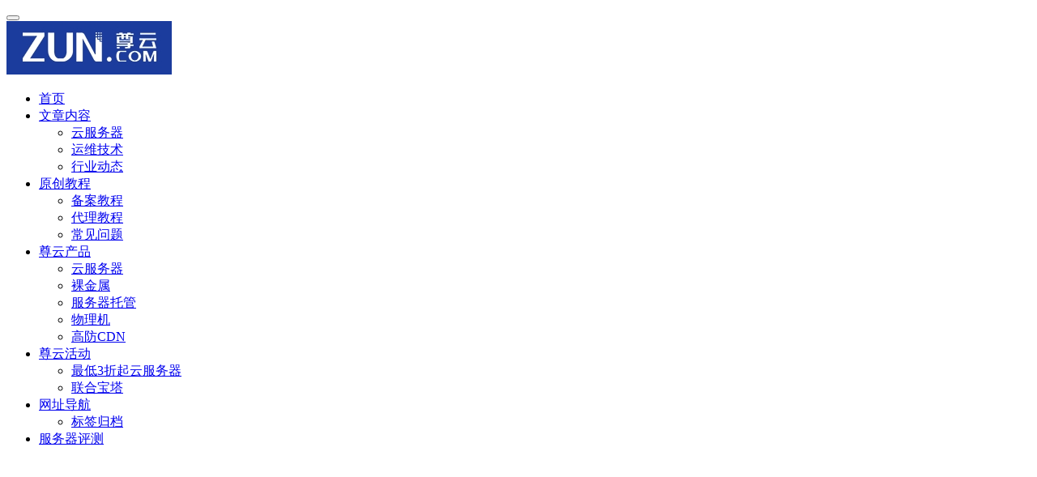

--- FILE ---
content_type: text/html; charset=UTF-8
request_url: https://www.zun.com/zx/dongtai/10468.html
body_size: 16724
content:
<!DOCTYPE html>
<html lang="zh-Hans">
<head>
    <meta charset="UTF-8">
    <meta http-equiv="X-UA-Compatible" content="IE=edge,chrome=1">
    <meta name="renderer" content="webkit">
    <meta name="viewport" content="width=device-width,initial-scale=1,maximum-scale=5">
    <title>「购买尊云服务器赠送宝塔专业版」领取流程！_尊云服务器</title>
    <meta name="keywords" content="云服务器">
<meta name="description" content="即日起，购买以下云服务器除了可以享受活动折扣优惠，另外还可以获得宝塔专业版。 获得宝塔专业版后，只要一直续费此服务器就一直免费赠送宝塔专业版。 活动地址：https://www.zun.com/bt.html 领取流程！联系尊云客服提供任务！ 1、在4414、贴吧、论坛、知乎、微博、微信朋友圈等位置，宣传尊云服务器。 …">
<meta property="og:type" content="article">
<meta property="og:url" content="https://www.zun.com/zx/dongtai/10468.html">
<meta property="og:site_name" content="尊云服务器">
<meta property="og:title" content="「购买尊云服务器赠送宝塔专业版」领取流程！">
<meta property="og:image" content="https://www.zun.com/zx/wp-content/uploads/2024/06/1.jpg">
<meta property="og:description" content="即日起，购买以下云服务器除了可以享受活动折扣优惠，另外还可以获得宝塔专业版。 获得宝塔专业版后，只要一直续费此服务器就一直免费赠送宝塔专业版。 活动地址：https://www.zun.com/bt.html 领取流程！联系尊云客服提供任务！ 1、在4414、贴吧、论坛、知乎、微博、微信朋友圈等位置，宣传尊云服务器。 …">
<link rel="canonical" href="https://www.zun.com/zx/dongtai/10468.html">
<meta name="applicable-device" content="pc,mobile">
<meta http-equiv="Cache-Control" content="no-transform">
<link rel="shortcut icon" href="https://www.zun.com/zx/wp-content/uploads/2024/04/favicon.ico">
<link rel='dns-prefetch' href='//www.zun.com' />
<style id='wp-img-auto-sizes-contain-inline-css' type='text/css'>
img:is([sizes=auto i],[sizes^="auto," i]){contain-intrinsic-size:3000px 1500px}
/*# sourceURL=wp-img-auto-sizes-contain-inline-css */
</style>
<link rel='stylesheet' id='stylesheet-css' href='//www.zun.com/zx/wp-content/uploads/wpcom/style.6.19.6.1751532792.css?ver=6.19.6' type='text/css' media='all' />
<link rel='stylesheet' id='remixicon-css' href='https://www.zun.com/zx/wp-content/themes/justnews/themer/assets/css/remixicon.css?ver=4.2.0' type='text/css' media='all' />
<link rel='stylesheet' id='font-awesome-css' href='https://www.zun.com/zx/wp-content/themes/justnews/themer/assets/css/font-awesome.css?ver=6.19.6' type='text/css' media='all' />
<style id='wp-block-library-inline-css' type='text/css'>
:root{--wp-block-synced-color:#7a00df;--wp-block-synced-color--rgb:122,0,223;--wp-bound-block-color:var(--wp-block-synced-color);--wp-editor-canvas-background:#ddd;--wp-admin-theme-color:#007cba;--wp-admin-theme-color--rgb:0,124,186;--wp-admin-theme-color-darker-10:#006ba1;--wp-admin-theme-color-darker-10--rgb:0,107,160.5;--wp-admin-theme-color-darker-20:#005a87;--wp-admin-theme-color-darker-20--rgb:0,90,135;--wp-admin-border-width-focus:2px}@media (min-resolution:192dpi){:root{--wp-admin-border-width-focus:1.5px}}.wp-element-button{cursor:pointer}:root .has-very-light-gray-background-color{background-color:#eee}:root .has-very-dark-gray-background-color{background-color:#313131}:root .has-very-light-gray-color{color:#eee}:root .has-very-dark-gray-color{color:#313131}:root .has-vivid-green-cyan-to-vivid-cyan-blue-gradient-background{background:linear-gradient(135deg,#00d084,#0693e3)}:root .has-purple-crush-gradient-background{background:linear-gradient(135deg,#34e2e4,#4721fb 50%,#ab1dfe)}:root .has-hazy-dawn-gradient-background{background:linear-gradient(135deg,#faaca8,#dad0ec)}:root .has-subdued-olive-gradient-background{background:linear-gradient(135deg,#fafae1,#67a671)}:root .has-atomic-cream-gradient-background{background:linear-gradient(135deg,#fdd79a,#004a59)}:root .has-nightshade-gradient-background{background:linear-gradient(135deg,#330968,#31cdcf)}:root .has-midnight-gradient-background{background:linear-gradient(135deg,#020381,#2874fc)}:root{--wp--preset--font-size--normal:16px;--wp--preset--font-size--huge:42px}.has-regular-font-size{font-size:1em}.has-larger-font-size{font-size:2.625em}.has-normal-font-size{font-size:var(--wp--preset--font-size--normal)}.has-huge-font-size{font-size:var(--wp--preset--font-size--huge)}.has-text-align-center{text-align:center}.has-text-align-left{text-align:left}.has-text-align-right{text-align:right}.has-fit-text{white-space:nowrap!important}#end-resizable-editor-section{display:none}.aligncenter{clear:both}.items-justified-left{justify-content:flex-start}.items-justified-center{justify-content:center}.items-justified-right{justify-content:flex-end}.items-justified-space-between{justify-content:space-between}.screen-reader-text{border:0;clip-path:inset(50%);height:1px;margin:-1px;overflow:hidden;padding:0;position:absolute;width:1px;word-wrap:normal!important}.screen-reader-text:focus{background-color:#ddd;clip-path:none;color:#444;display:block;font-size:1em;height:auto;left:5px;line-height:normal;padding:15px 23px 14px;text-decoration:none;top:5px;width:auto;z-index:100000}html :where(.has-border-color){border-style:solid}html :where([style*=border-top-color]){border-top-style:solid}html :where([style*=border-right-color]){border-right-style:solid}html :where([style*=border-bottom-color]){border-bottom-style:solid}html :where([style*=border-left-color]){border-left-style:solid}html :where([style*=border-width]){border-style:solid}html :where([style*=border-top-width]){border-top-style:solid}html :where([style*=border-right-width]){border-right-style:solid}html :where([style*=border-bottom-width]){border-bottom-style:solid}html :where([style*=border-left-width]){border-left-style:solid}html :where(img[class*=wp-image-]){height:auto;max-width:100%}:where(figure){margin:0 0 1em}html :where(.is-position-sticky){--wp-admin--admin-bar--position-offset:var(--wp-admin--admin-bar--height,0px)}@media screen and (max-width:600px){html :where(.is-position-sticky){--wp-admin--admin-bar--position-offset:0px}}

/*# sourceURL=wp-block-library-inline-css */
</style><style id='global-styles-inline-css' type='text/css'>
:root{--wp--preset--aspect-ratio--square: 1;--wp--preset--aspect-ratio--4-3: 4/3;--wp--preset--aspect-ratio--3-4: 3/4;--wp--preset--aspect-ratio--3-2: 3/2;--wp--preset--aspect-ratio--2-3: 2/3;--wp--preset--aspect-ratio--16-9: 16/9;--wp--preset--aspect-ratio--9-16: 9/16;--wp--preset--color--black: #000000;--wp--preset--color--cyan-bluish-gray: #abb8c3;--wp--preset--color--white: #ffffff;--wp--preset--color--pale-pink: #f78da7;--wp--preset--color--vivid-red: #cf2e2e;--wp--preset--color--luminous-vivid-orange: #ff6900;--wp--preset--color--luminous-vivid-amber: #fcb900;--wp--preset--color--light-green-cyan: #7bdcb5;--wp--preset--color--vivid-green-cyan: #00d084;--wp--preset--color--pale-cyan-blue: #8ed1fc;--wp--preset--color--vivid-cyan-blue: #0693e3;--wp--preset--color--vivid-purple: #9b51e0;--wp--preset--gradient--vivid-cyan-blue-to-vivid-purple: linear-gradient(135deg,rgb(6,147,227) 0%,rgb(155,81,224) 100%);--wp--preset--gradient--light-green-cyan-to-vivid-green-cyan: linear-gradient(135deg,rgb(122,220,180) 0%,rgb(0,208,130) 100%);--wp--preset--gradient--luminous-vivid-amber-to-luminous-vivid-orange: linear-gradient(135deg,rgb(252,185,0) 0%,rgb(255,105,0) 100%);--wp--preset--gradient--luminous-vivid-orange-to-vivid-red: linear-gradient(135deg,rgb(255,105,0) 0%,rgb(207,46,46) 100%);--wp--preset--gradient--very-light-gray-to-cyan-bluish-gray: linear-gradient(135deg,rgb(238,238,238) 0%,rgb(169,184,195) 100%);--wp--preset--gradient--cool-to-warm-spectrum: linear-gradient(135deg,rgb(74,234,220) 0%,rgb(151,120,209) 20%,rgb(207,42,186) 40%,rgb(238,44,130) 60%,rgb(251,105,98) 80%,rgb(254,248,76) 100%);--wp--preset--gradient--blush-light-purple: linear-gradient(135deg,rgb(255,206,236) 0%,rgb(152,150,240) 100%);--wp--preset--gradient--blush-bordeaux: linear-gradient(135deg,rgb(254,205,165) 0%,rgb(254,45,45) 50%,rgb(107,0,62) 100%);--wp--preset--gradient--luminous-dusk: linear-gradient(135deg,rgb(255,203,112) 0%,rgb(199,81,192) 50%,rgb(65,88,208) 100%);--wp--preset--gradient--pale-ocean: linear-gradient(135deg,rgb(255,245,203) 0%,rgb(182,227,212) 50%,rgb(51,167,181) 100%);--wp--preset--gradient--electric-grass: linear-gradient(135deg,rgb(202,248,128) 0%,rgb(113,206,126) 100%);--wp--preset--gradient--midnight: linear-gradient(135deg,rgb(2,3,129) 0%,rgb(40,116,252) 100%);--wp--preset--font-size--small: 13px;--wp--preset--font-size--medium: 20px;--wp--preset--font-size--large: 36px;--wp--preset--font-size--x-large: 42px;--wp--preset--spacing--20: 0.44rem;--wp--preset--spacing--30: 0.67rem;--wp--preset--spacing--40: 1rem;--wp--preset--spacing--50: 1.5rem;--wp--preset--spacing--60: 2.25rem;--wp--preset--spacing--70: 3.38rem;--wp--preset--spacing--80: 5.06rem;--wp--preset--shadow--natural: 6px 6px 9px rgba(0, 0, 0, 0.2);--wp--preset--shadow--deep: 12px 12px 50px rgba(0, 0, 0, 0.4);--wp--preset--shadow--sharp: 6px 6px 0px rgba(0, 0, 0, 0.2);--wp--preset--shadow--outlined: 6px 6px 0px -3px rgb(255, 255, 255), 6px 6px rgb(0, 0, 0);--wp--preset--shadow--crisp: 6px 6px 0px rgb(0, 0, 0);}:where(.is-layout-flex){gap: 0.5em;}:where(.is-layout-grid){gap: 0.5em;}body .is-layout-flex{display: flex;}.is-layout-flex{flex-wrap: wrap;align-items: center;}.is-layout-flex > :is(*, div){margin: 0;}body .is-layout-grid{display: grid;}.is-layout-grid > :is(*, div){margin: 0;}:where(.wp-block-columns.is-layout-flex){gap: 2em;}:where(.wp-block-columns.is-layout-grid){gap: 2em;}:where(.wp-block-post-template.is-layout-flex){gap: 1.25em;}:where(.wp-block-post-template.is-layout-grid){gap: 1.25em;}.has-black-color{color: var(--wp--preset--color--black) !important;}.has-cyan-bluish-gray-color{color: var(--wp--preset--color--cyan-bluish-gray) !important;}.has-white-color{color: var(--wp--preset--color--white) !important;}.has-pale-pink-color{color: var(--wp--preset--color--pale-pink) !important;}.has-vivid-red-color{color: var(--wp--preset--color--vivid-red) !important;}.has-luminous-vivid-orange-color{color: var(--wp--preset--color--luminous-vivid-orange) !important;}.has-luminous-vivid-amber-color{color: var(--wp--preset--color--luminous-vivid-amber) !important;}.has-light-green-cyan-color{color: var(--wp--preset--color--light-green-cyan) !important;}.has-vivid-green-cyan-color{color: var(--wp--preset--color--vivid-green-cyan) !important;}.has-pale-cyan-blue-color{color: var(--wp--preset--color--pale-cyan-blue) !important;}.has-vivid-cyan-blue-color{color: var(--wp--preset--color--vivid-cyan-blue) !important;}.has-vivid-purple-color{color: var(--wp--preset--color--vivid-purple) !important;}.has-black-background-color{background-color: var(--wp--preset--color--black) !important;}.has-cyan-bluish-gray-background-color{background-color: var(--wp--preset--color--cyan-bluish-gray) !important;}.has-white-background-color{background-color: var(--wp--preset--color--white) !important;}.has-pale-pink-background-color{background-color: var(--wp--preset--color--pale-pink) !important;}.has-vivid-red-background-color{background-color: var(--wp--preset--color--vivid-red) !important;}.has-luminous-vivid-orange-background-color{background-color: var(--wp--preset--color--luminous-vivid-orange) !important;}.has-luminous-vivid-amber-background-color{background-color: var(--wp--preset--color--luminous-vivid-amber) !important;}.has-light-green-cyan-background-color{background-color: var(--wp--preset--color--light-green-cyan) !important;}.has-vivid-green-cyan-background-color{background-color: var(--wp--preset--color--vivid-green-cyan) !important;}.has-pale-cyan-blue-background-color{background-color: var(--wp--preset--color--pale-cyan-blue) !important;}.has-vivid-cyan-blue-background-color{background-color: var(--wp--preset--color--vivid-cyan-blue) !important;}.has-vivid-purple-background-color{background-color: var(--wp--preset--color--vivid-purple) !important;}.has-black-border-color{border-color: var(--wp--preset--color--black) !important;}.has-cyan-bluish-gray-border-color{border-color: var(--wp--preset--color--cyan-bluish-gray) !important;}.has-white-border-color{border-color: var(--wp--preset--color--white) !important;}.has-pale-pink-border-color{border-color: var(--wp--preset--color--pale-pink) !important;}.has-vivid-red-border-color{border-color: var(--wp--preset--color--vivid-red) !important;}.has-luminous-vivid-orange-border-color{border-color: var(--wp--preset--color--luminous-vivid-orange) !important;}.has-luminous-vivid-amber-border-color{border-color: var(--wp--preset--color--luminous-vivid-amber) !important;}.has-light-green-cyan-border-color{border-color: var(--wp--preset--color--light-green-cyan) !important;}.has-vivid-green-cyan-border-color{border-color: var(--wp--preset--color--vivid-green-cyan) !important;}.has-pale-cyan-blue-border-color{border-color: var(--wp--preset--color--pale-cyan-blue) !important;}.has-vivid-cyan-blue-border-color{border-color: var(--wp--preset--color--vivid-cyan-blue) !important;}.has-vivid-purple-border-color{border-color: var(--wp--preset--color--vivid-purple) !important;}.has-vivid-cyan-blue-to-vivid-purple-gradient-background{background: var(--wp--preset--gradient--vivid-cyan-blue-to-vivid-purple) !important;}.has-light-green-cyan-to-vivid-green-cyan-gradient-background{background: var(--wp--preset--gradient--light-green-cyan-to-vivid-green-cyan) !important;}.has-luminous-vivid-amber-to-luminous-vivid-orange-gradient-background{background: var(--wp--preset--gradient--luminous-vivid-amber-to-luminous-vivid-orange) !important;}.has-luminous-vivid-orange-to-vivid-red-gradient-background{background: var(--wp--preset--gradient--luminous-vivid-orange-to-vivid-red) !important;}.has-very-light-gray-to-cyan-bluish-gray-gradient-background{background: var(--wp--preset--gradient--very-light-gray-to-cyan-bluish-gray) !important;}.has-cool-to-warm-spectrum-gradient-background{background: var(--wp--preset--gradient--cool-to-warm-spectrum) !important;}.has-blush-light-purple-gradient-background{background: var(--wp--preset--gradient--blush-light-purple) !important;}.has-blush-bordeaux-gradient-background{background: var(--wp--preset--gradient--blush-bordeaux) !important;}.has-luminous-dusk-gradient-background{background: var(--wp--preset--gradient--luminous-dusk) !important;}.has-pale-ocean-gradient-background{background: var(--wp--preset--gradient--pale-ocean) !important;}.has-electric-grass-gradient-background{background: var(--wp--preset--gradient--electric-grass) !important;}.has-midnight-gradient-background{background: var(--wp--preset--gradient--midnight) !important;}.has-small-font-size{font-size: var(--wp--preset--font-size--small) !important;}.has-medium-font-size{font-size: var(--wp--preset--font-size--medium) !important;}.has-large-font-size{font-size: var(--wp--preset--font-size--large) !important;}.has-x-large-font-size{font-size: var(--wp--preset--font-size--x-large) !important;}
/*# sourceURL=global-styles-inline-css */
</style>

<style id='classic-theme-styles-inline-css' type='text/css'>
/*! This file is auto-generated */
.wp-block-button__link{color:#fff;background-color:#32373c;border-radius:9999px;box-shadow:none;text-decoration:none;padding:calc(.667em + 2px) calc(1.333em + 2px);font-size:1.125em}.wp-block-file__button{background:#32373c;color:#fff;text-decoration:none}
/*# sourceURL=/wp-includes/css/classic-themes.min.css */
</style>
<link rel='stylesheet' id='ez-toc-css' href='https://www.zun.com/zx/wp-content/plugins/easy-table-of-contents/assets/css/screen.min.css?ver=2.0.77' type='text/css' media='all' />
<style id='ez-toc-inline-css' type='text/css'>
div#ez-toc-container .ez-toc-title {font-size: 120%;}div#ez-toc-container .ez-toc-title {font-weight: 500;}div#ez-toc-container ul li , div#ez-toc-container ul li a {font-size: 95%;}div#ez-toc-container ul li , div#ez-toc-container ul li a {font-weight: 500;}div#ez-toc-container nav ul ul li {font-size: 90%;}.ez-toc-box-title {font-weight: bold; margin-bottom: 10px; text-align: center; text-transform: uppercase; letter-spacing: 1px; color: #666; padding-bottom: 5px;position:absolute;top:-4%;left:5%;background-color: inherit;transition: top 0.3s ease;}.ez-toc-box-title.toc-closed {top:-25%;}
.ez-toc-container-direction {direction: ltr;}.ez-toc-counter ul{counter-reset: item ;}.ez-toc-counter nav ul li a::before {content: counters(item, '.', decimal) '. ';display: inline-block;counter-increment: item;flex-grow: 0;flex-shrink: 0;margin-right: .2em; float: left; }.ez-toc-widget-direction {direction: ltr;}.ez-toc-widget-container ul{counter-reset: item ;}.ez-toc-widget-container nav ul li a::before {content: counters(item, '.', decimal) '. ';display: inline-block;counter-increment: item;flex-grow: 0;flex-shrink: 0;margin-right: .2em; float: left; }
/*# sourceURL=ez-toc-inline-css */
</style>
<link rel='stylesheet' id='wpcom-member-css' href='https://www.zun.com/zx/wp-content/plugins/wpcom-member/css/style.css?ver=1.7.16' type='text/css' media='all' />
<script type="text/javascript" src="https://www.zun.com/zx/wp-includes/js/jquery/jquery.min.js?ver=3.7.1" id="jquery-core-js"></script>
<script type="text/javascript" src="https://www.zun.com/zx/wp-includes/js/jquery/jquery-migrate.min.js?ver=3.4.1" id="jquery-migrate-js"></script>
<link rel="EditURI" type="application/rsd+xml" title="RSD" href="https://www.zun.com/zx/xmlrpc.php?rsd" />
<link rel="icon" href="https://www.zun.com/zx/wp-content/uploads/2024/04/favicon.ico" sizes="32x32" />
<link rel="icon" href="https://www.zun.com/zx/wp-content/uploads/2024/04/favicon.ico" sizes="192x192" />
<link rel="apple-touch-icon" href="https://www.zun.com/zx/wp-content/uploads/2024/04/favicon.ico" />
<meta name="msapplication-TileImage" content="https://www.zun.com/zx/wp-content/uploads/2024/04/favicon.ico" />
    <!--[if lte IE 11]><script src="https://www.zun.com/zx/wp-content/themes/justnews/js/update.js"></script><![endif]-->
</head>
<body class="wp-singular post-template-default single single-post postid-10468 single-format-standard wp-theme-justnews lang-cn el-boxed header-fixed">
<header class="header header-fluid">
    <div class="container">
        <div class="navbar-header">
            <button type="button" class="navbar-toggle collapsed" data-toggle="collapse" data-target=".navbar-collapse" aria-label="menu">
                <span class="icon-bar icon-bar-1"></span>
                <span class="icon-bar icon-bar-2"></span>
                <span class="icon-bar icon-bar-3"></span>
            </button>
                        <div class="logo">
                <a href="https://www.zun.com/zx/" rel="home">
                    <img src="https://www.zun.com/zx/wp-content/uploads/2024/04/2024041806152725.jpg" alt="尊云服务器">
                </a>
            </div>
        </div>
        <div class="collapse navbar-collapse">
            <nav class="primary-menu"><ul id="menu-justnews-menu" class="nav navbar-nav wpcom-adv-menu"><li class="menu-item"><a target="_blank" href="https://www.zun.com/">首页</a></li>
<li class="menu-item dropdown"><a href="#" class="dropdown-toggle">文章内容</a>
<ul class="dropdown-menu menu-item-wrap menu-item-col-3">
	<li class="menu-item"><a target="_blank" href="https://www.zun.com/zx/server">云服务器</a></li>
	<li class="menu-item"><a target="_blank" href="https://www.zun.com/zx/yunwei">运维技术</a></li>
	<li class="menu-item current-post-ancestor current-post-parent active"><a target="_blank" href="https://www.zun.com/zx/dongtai">行业动态</a></li>
</ul>
</li>
<li class="menu-item dropdown"><a href="#" class="dropdown-toggle">原创教程</a>
<ul class="dropdown-menu menu-item-wrap menu-item-col-3">
	<li class="menu-item"><a target="_blank" href="https://www.zun.com/zx/beian">备案教程</a></li>
	<li class="menu-item"><a target="_blank" href="https://www.zun.com/zx/daili">代理教程</a></li>
	<li class="menu-item"><a target="_blank" href="https://www.zun.com/zx/wenti">常见问题</a></li>
</ul>
</li>
<li class="menu-item dropdown"><a href="#" class="dropdown-toggle">尊云产品</a>
<ul class="dropdown-menu menu-item-wrap menu-item-col-5">
	<li class="menu-item"><a target="_blank" href="https://www.zun.com/server/buy.html">云服务器</a></li>
	<li class="menu-item"><a target="_blank" href="https://www.zun.com/baremetal/buy.html">裸金属</a></li>
	<li class="menu-item"><a target="_blank" href="https://www.zun.com/idc/">服务器托管</a></li>
	<li class="menu-item"><a target="_blank" href="https://www.zun.com/zx/chanpin">物理机</a></li>
	<li class="menu-item"><a target="_blank" href="https://www.zun.com/cdn_server.html">高防CDN</a></li>
</ul>
</li>
<li class="menu-item dropdown"><a href="#" class="dropdown-toggle">尊云活动</a>
<ul class="dropdown-menu menu-item-wrap menu-item-col-2">
	<li class="menu-item"><a target="_blank" href="https://www.zun.com/act/featured.html">最低3折起云服务器</a></li>
	<li class="menu-item"><a target="_blank" href="https://www.zun.com/bt.html">联合宝塔</a></li>
</ul>
</li>
<li class="menu-item dropdown"><a target="_blank" href="https://www.zun.com/zx/sites" class="dropdown-toggle">网址导航</a>
<ul class="dropdown-menu menu-item-wrap">
	<li class="menu-item"><a target="_blank" href="https://www.zun.com/zx/tags">标签归档</a></li>
</ul>
</li>
<li class="menu-item"><a target="_blank" href="https://www.zun.com/zx/tuijian">服务器评测</a></li>
</ul></nav>            <div class="navbar-action">
                                <div class="navbar-search-icon j-navbar-search"><i class="wpcom-icon wi"><svg aria-hidden="true"><use xlink:href="#wi-search"></use></svg></i></div>
                                                    <div id="j-user-wrap">
                        <a class="login" href="https://www.zun.com/zx/login?modal-type=login">登录</a>
                        <a class="login register" href="https://www.zun.com/zx/register?modal-type=register">注册</a>
                    </div>
                    <a class="wpcom-btn btn-primary btn-xs publish" href="https://www.zun.com/zx/tougao">
                        投稿</a>
                                                </div>
            <form class="navbar-search" action="https://www.zun.com/zx" method="get" role="search">
                <div class="navbar-search-inner">
                    <i class="wpcom-icon wi navbar-search-close"><svg aria-hidden="true"><use xlink:href="#wi-close"></use></svg></i>                    <input type="text" name="s" class="navbar-search-input" autocomplete="off" maxlength="100" placeholder="输入关键词搜索..." value="">
                    <button class="navbar-search-btn" type="submit" aria-label="搜索"><i class="wpcom-icon wi"><svg aria-hidden="true"><use xlink:href="#wi-search"></use></svg></i></button>
                </div>
            </form>
        </div><!-- /.navbar-collapse -->
    </div><!-- /.container -->
</header>
<div id="wrap">    <div class="wrap container">
        <ol class="breadcrumb" vocab="https://schema.org/" typeof="BreadcrumbList"><li class="home" property="itemListElement" typeof="ListItem"><a href="https://www.zun.com/zx" property="item" typeof="WebPage"><span property="name" class="hide">尊云服务器</span>首页</a><meta property="position" content="1"></li><li property="itemListElement" typeof="ListItem"><i class="wpcom-icon wi"><svg aria-hidden="true"><use xlink:href="#wi-arrow-right-3"></use></svg></i><a href="https://www.zun.com/zx/dongtai" property="item" typeof="WebPage"><span property="name">行业动态</span></a><meta property="position" content="2"></li></ol>        <main class="main">
                            <article id="post-10468" class="post-10468 post type-post status-publish format-standard has-post-thumbnail hentry category-dongtai tag-yunfuwuqi entry">
                    <div class="entry-main">
                                                <div class="wpcom_myimg_wrap __single_0"><a href="https://www.zun.com/servicePlan.html" target="_blank"><img src="https://www.zun.com/zx/yunwei.png" alt="服务器运维"></a>
</div>                        <div class="entry-head">
                            <h1 class="entry-title">「购买尊云服务器赠送宝塔专业版」领取流程！</h1>
                            <div class="entry-info">
                                                                    <span class="vcard">
                                        <a class="nickname url fn j-user-card" data-user="1" href="https://www.zun.com/zx/user/1">尊云服务器</a>
                                    </span>
                                    <span class="dot">•</span>
                                                                <time class="entry-date published" datetime="2024-06-14T16:24:12+08:00" pubdate>
                                    2024 年 6 月 14 日 16:24                                </time>
                                <span class="dot">•</span>
                                <a href="https://www.zun.com/zx/dongtai" rel="category tag">行业动态</a>                                                                        <span class="dot">•</span>
                                        <span>阅读 63</span>
                                                                </div>
                        </div>
                        
                                                <div class="entry-content text-indent">
                            <p>即日起，购买以下<span class="wpcom_tag_link"><a href="https://www.zun.com/zx/tag/yunfuwuqi" title="云服务器" target="_blank">云服务器</a></span>除了可以享受活动折扣优惠，另外还可以获得宝塔专业版。</p>
<p>获得宝塔专业版后，只要一直续费此<span class="wpcom_keyword_link"><a href="https://www.zun.com/" target="_blank" title="服务器">服务器</a></span>就一直免费赠送宝塔专业版。</p>
<p>活动地址：<a href="https://www.zun.com/bt.html" target="_blank" rel="noopener">https://www.zun.com/bt.html</a></p>
<p><span style="font-size: 20px;"><strong>领取流程！联系<span class="wpcom_keyword_link"><a href="https://www.zun.com/" rel="nofollow" title="尊云">尊云</a></span>客服提供任务！</strong></span></p>
<p>1、在4414、贴吧、论坛、知乎、微博、微信朋友圈等位置，宣传尊<span class="wpcom_keyword_link"><a href="https://www.zun.com/" target="_blank" title="云服务器">云服务器</a></span>。</p>
<p>如何发帖、发文章宣传？看下面案例。</p>
<p><a href="https://tieba.baidu.com/p/9017270266?pid=150279398293&amp;cid=0#150279398293" target="_blank" rel="noopener">https://tieba.baidu.com/p/9017270266?pid=150279398293&amp;cid=0#150279398293</a></p>
<p><noscript><img fetchpriority="high" decoding="async" class="alignnone size-full wp-image-10469" src="https://www.zun.com/zx/wp-content/uploads/2024/06/1.jpg" alt="「购买尊云服务器赠送宝塔专业版」领取流程！" width="743" height="485" /></noscript><img fetchpriority="high" decoding="async" class="alignnone size-full wp-image-10469 j-lazy" src="https://www.zun.com/zx/wp-content/themes/justnews/themer/assets/images/lazy.png" data-original="https://www.zun.com/zx/wp-content/uploads/2024/06/1.jpg" alt="「购买尊云服务器赠送宝塔专业版」领取流程！" width="743" height="485" /></p>
<p>以上贴吧地址，可以作为参考，也可以直接复制粘贴使用。或者写一段简短尊云的描述。自己发挥。</p>
                                                        <div class="entry-copyright"><p>版权声明：本文内容由互联网用户自发贡献，该文观点仅代表作者本人。本站仅提供信息存储空间服务，不拥有所有权，不承担相关法律责任。如发现本站有涉嫌抄袭侵权/违法违规的内容， 请发送邮件至2705686032@qq.com 举报，一经查实，本站将立刻删除。文章链接：https://www.zun.com/zx/dongtai/10468.html</p></div>                        </div>

                        <div class="entry-tag"><a href="https://www.zun.com/zx/tag/yunfuwuqi" rel="tag">云服务器</a></div>
                        <div class="entry-action">
                            <div class="btn-zan" data-id="10468"><i class="wpcom-icon wi"><svg aria-hidden="true"><use xlink:href="#wi-thumb-up-fill"></use></svg></i> 赞 <span class="entry-action-num">(0)</span></div>
                                                    </div>

                        <div class="entry-bar">
                            <div class="entry-bar-inner">
                                                                    <div class="entry-bar-author">
                                                                                <a data-user="1" target="_blank" href="https://www.zun.com/zx/user/1" class="avatar j-user-card">
                                            <img alt='尊云服务器的头像' src='//www.zun.com/zx/wp-content/uploads/member/avatars/238a0b923820dcc5.1713425096.jpg' class='avatar avatar-60 photo' height='60' width='60' /><span class="author-name">尊云服务器</span>                                        </a>
                                    </div>
                                                                <div class="entry-bar-info">
                                    <div class="info-item meta">
                                                                                    <a class="meta-item j-heart" href="javascript:;" data-id="10468"><i class="wpcom-icon wi"><svg aria-hidden="true"><use xlink:href="#wi-star"></use></svg></i> <span class="data">0</span></a>                                        <a class="meta-item" href="#comments"><i class="wpcom-icon wi"><svg aria-hidden="true"><use xlink:href="#wi-comment"></use></svg></i> <span class="data">0</span></a>                                                                            </div>
                                    <div class="info-item share">
                                        <a class="meta-item mobile j-mobile-share" href="javascript:;" data-id="10468" data-qrcode="https://www.zun.com/zx/dongtai/10468.html"><i class="wpcom-icon wi"><svg aria-hidden="true"><use xlink:href="#wi-share"></use></svg></i> 生成海报</a>
                                                                                    <a class="meta-item wechat" data-share="wechat" target="_blank" rel="nofollow" href="#">
                                                <i class="wpcom-icon wi"><svg aria-hidden="true"><use xlink:href="#wi-wechat"></use></svg></i>                                            </a>
                                                                                    <a class="meta-item weibo" data-share="weibo" target="_blank" rel="nofollow" href="#">
                                                <i class="wpcom-icon wi"><svg aria-hidden="true"><use xlink:href="#wi-weibo"></use></svg></i>                                            </a>
                                                                                    <a class="meta-item qq" data-share="qq" target="_blank" rel="nofollow" href="#">
                                                <i class="wpcom-icon wi"><svg aria-hidden="true"><use xlink:href="#wi-qq"></use></svg></i>                                            </a>
                                                                                    <a class="meta-item qzone" data-share="qzone" target="_blank" rel="nofollow" href="#">
                                                <i class="wpcom-icon wi"><svg aria-hidden="true"><use xlink:href="#wi-qzone"></use></svg></i>                                            </a>
                                                                            </div>
                                    <div class="info-item act">
                                        <a href="javascript:;" id="j-reading"><i class="wpcom-icon wi"><svg aria-hidden="true"><use xlink:href="#wi-article"></use></svg></i></a>
                                    </div>
                                </div>
                            </div>
                        </div>
                    </div>
                                            <div class="entry-page">
                    <div class="entry-page-prev j-lazy" style="background-image: url('https://www.zun.com/zx/wp-content/themes/justnews/themer/assets/images/lazy.png');" data-original="https://www.zun.com/zx/wp-content/uploads/2024/06/37b15b42cc4a38dd948a8e6413928304-480x300.image">
                <a href="https://www.zun.com/zx/dongtai/10295.html" title="解决win10玩英雄联盟卡顿的问题" rel="prev">
                    <span>解决win10玩英雄联盟卡顿的问题</span>
                </a>
                <div class="entry-page-info">
                    <span class="pull-left"><i class="wpcom-icon wi"><svg aria-hidden="true"><use xlink:href="#wi-arrow-left-double"></use></svg></i> 上一篇</span>
                    <span class="pull-right">2024 年 6 月 14 日 09:21</span>
                </div>
            </div>
                            <div class="entry-page-next j-lazy" style="background-image: url('https://www.zun.com/zx/wp-content/themes/justnews/themer/assets/images/lazy.png');" data-original="https://www.zun.com/zx/wp-content/uploads/2024/06/2aaacb667312772077099d7ef3dbdd42-480x300.image">
                <a href="https://www.zun.com/zx/dongtai/10320.html" title="aconvert转换器文件在哪里（万能格式转换器的应用场景）" rel="next">
                    <span>aconvert转换器文件在哪里（万能格式转换器的应用场景）</span>
                </a>
                <div class="entry-page-info">
                    <span class="pull-right">下一篇 <i class="wpcom-icon wi"><svg aria-hidden="true"><use xlink:href="#wi-arrow-right-double"></use></svg></i></span>
                    <span class="pull-left">2024 年 6 月 15 日 09:00</span>
                </div>
            </div>
            </div>
                    <div class="wpcom_myimg_wrap __single_2"><a href="https://www.zun.com/act/20241111.html" target="_blank"><img src="https://www.zun.com/zx/youju.jpg" alt="邮局服务器"></a></div>                                            <div class="entry-related-posts">
                            <h3 class="entry-related-title">相关推荐</h3><ul class="entry-related cols-3 post-loop post-loop-image"><li class="item">
    <div class="item-inner">
        <div class="item-img">
            <a class="item-thumb" href="https://www.zun.com/zx/dongtai/19359.html" title="连接到任意官方服务器失败" target="_blank" rel="bookmark">
                <img class="j-lazy" src="https://www.zun.com/zx/wp-content/themes/justnews/themer/assets/images/lazy.png" data-original="https://www.zun.com/zx/wp-content/uploads/2024/05/2024052000365532.jpg" width="480" height="300" alt="连接到任意官方服务器失败">            </a>
                            <a class="item-category" href="https://www.zun.com/zx/dongtai" target="_blank">行业动态</a>        </div>
        <h3 class="item-title">
            <a href="https://www.zun.com/zx/dongtai/19359.html" target="_blank" rel="bookmark">
                 连接到任意官方服务器失败            </a>
        </h3>

                        <div class="item-meta-items">
                    <span class="item-meta-li views" title="阅读数"><i class="wpcom-icon wi"><svg aria-hidden="true"><use xlink:href="#wi-eye"></use></svg></i>10</span><a class="item-meta-li comments" href="https://www.zun.com/zx/dongtai/19359.html#comments" target="_blank" title="评论数"><i class="wpcom-icon wi"><svg aria-hidden="true"><use xlink:href="#wi-comment"></use></svg></i>0</a><span class="item-meta-li stars" title="收藏数"><i class="wpcom-icon wi"><svg aria-hidden="true"><use xlink:href="#wi-star"></use></svg></i>0</span><span class="item-meta-li likes" title="点赞数"><i class="wpcom-icon wi"><svg aria-hidden="true"><use xlink:href="#wi-thumb-up"></use></svg></i>0</span>                </div>
                        <div class="item-meta-author">
                                <a data-user="7" target="_blank" href="https://www.zun.com/zx/user/7" class="avatar j-user-card">
                    <img alt='云计算的头像' src='//www.zun.com/zx/wp-content/uploads/2024/05/87e4b5ce2fe28308.1713838514.jpg' class='avatar avatar-60 photo' height='60' width='60' />                    <span>云计算</span>
                </a>
                <div class="item-meta-right">2025 年 10 月 18 日</div>
            </div>
            </div>
</li><li class="item">
    <div class="item-inner">
        <div class="item-img">
            <a class="item-thumb" href="https://www.zun.com/zx/dongtai/19415.html" title="查看显卡命令怎么输入？有什么方法？" target="_blank" rel="bookmark">
                <img class="j-lazy" src="https://www.zun.com/zx/wp-content/themes/justnews/themer/assets/images/lazy.png" data-original="https://www.zun.com/zx/wp-content/uploads/2024/05/2024052000365532.jpg" width="480" height="300" alt="查看显卡命令怎么输入？有什么方法？">            </a>
                            <a class="item-category" href="https://www.zun.com/zx/dongtai" target="_blank">行业动态</a>        </div>
        <h3 class="item-title">
            <a href="https://www.zun.com/zx/dongtai/19415.html" target="_blank" rel="bookmark">
                 查看显卡命令怎么输入？有什么方法？            </a>
        </h3>

                        <div class="item-meta-items">
                    <span class="item-meta-li views" title="阅读数"><i class="wpcom-icon wi"><svg aria-hidden="true"><use xlink:href="#wi-eye"></use></svg></i>144</span><a class="item-meta-li comments" href="https://www.zun.com/zx/dongtai/19415.html#comments" target="_blank" title="评论数"><i class="wpcom-icon wi"><svg aria-hidden="true"><use xlink:href="#wi-comment"></use></svg></i>0</a><span class="item-meta-li stars" title="收藏数"><i class="wpcom-icon wi"><svg aria-hidden="true"><use xlink:href="#wi-star"></use></svg></i>0</span><span class="item-meta-li likes" title="点赞数"><i class="wpcom-icon wi"><svg aria-hidden="true"><use xlink:href="#wi-thumb-up"></use></svg></i>0</span>                </div>
                        <div class="item-meta-author">
                                <a data-user="7" target="_blank" href="https://www.zun.com/zx/user/7" class="avatar j-user-card">
                    <img alt='云计算的头像' src='//www.zun.com/zx/wp-content/uploads/2024/05/87e4b5ce2fe28308.1713838514.jpg' class='avatar avatar-60 photo' height='60' width='60' />                    <span>云计算</span>
                </a>
                <div class="item-meta-right">2025 年 10 月 23 日</div>
            </div>
            </div>
</li><li class="item">
    <div class="item-inner">
        <div class="item-img">
            <a class="item-thumb" href="https://www.zun.com/zx/dongtai/11713.html" title="数据库中哪些字符可以作为合法常量？有什么需要注意的？" target="_blank" rel="bookmark">
                <img class="j-lazy" src="https://www.zun.com/zx/wp-content/themes/justnews/themer/assets/images/lazy.png" data-original="https://www.zun.com/zx/wp-content/uploads/2024/08/9aaf3bb5185b259ec010271be0f980a9-480x300.image" width="480" height="300" alt="数据库中哪些字符可以作为合法常量？有什么需要注意的？">            </a>
                            <a class="item-category" href="https://www.zun.com/zx/dongtai" target="_blank">行业动态</a>        </div>
        <h3 class="item-title">
            <a href="https://www.zun.com/zx/dongtai/11713.html" target="_blank" rel="bookmark">
                 数据库中哪些字符可以作为合法常量？有什么需要注意的？            </a>
        </h3>

                        <div class="item-meta-items">
                    <span class="item-meta-li views" title="阅读数"><i class="wpcom-icon wi"><svg aria-hidden="true"><use xlink:href="#wi-eye"></use></svg></i>67</span><a class="item-meta-li comments" href="https://www.zun.com/zx/dongtai/11713.html#comments" target="_blank" title="评论数"><i class="wpcom-icon wi"><svg aria-hidden="true"><use xlink:href="#wi-comment"></use></svg></i>0</a><span class="item-meta-li stars" title="收藏数"><i class="wpcom-icon wi"><svg aria-hidden="true"><use xlink:href="#wi-star"></use></svg></i>0</span><span class="item-meta-li likes" title="点赞数"><i class="wpcom-icon wi"><svg aria-hidden="true"><use xlink:href="#wi-thumb-up"></use></svg></i>0</span>                </div>
                        <div class="item-meta-author">
                                <a data-user="7" target="_blank" href="https://www.zun.com/zx/user/7" class="avatar j-user-card">
                    <img alt='云计算的头像' src='//www.zun.com/zx/wp-content/uploads/2024/05/87e4b5ce2fe28308.1713838514.jpg' class='avatar avatar-60 photo' height='60' width='60' />                    <span>云计算</span>
                </a>
                <div class="item-meta-right">2024 年 8 月 31 日</div>
            </div>
            </div>
</li><li class="item">
    <div class="item-inner">
        <div class="item-img">
            <a class="item-thumb" href="https://www.zun.com/zx/dongtai/13592.html" title="Python代码无误但运行不出结果，可能是什么原因？" target="_blank" rel="bookmark">
                <img class="j-lazy" src="https://www.zun.com/zx/wp-content/themes/justnews/themer/assets/images/lazy.png" data-original="https://www.zun.com/zx/wp-content/uploads/2024/09/c0d22cdb26b1661c65772abe27d815ff-480x300.image" width="480" height="300" alt="Python代码无误但运行不出结果，可能是什么原因？">            </a>
                            <a class="item-category" href="https://www.zun.com/zx/dongtai" target="_blank">行业动态</a>        </div>
        <h3 class="item-title">
            <a href="https://www.zun.com/zx/dongtai/13592.html" target="_blank" rel="bookmark">
                 Python代码无误但运行不出结果，可能是什么原因？            </a>
        </h3>

                        <div class="item-meta-items">
                    <span class="item-meta-li views" title="阅读数"><i class="wpcom-icon wi"><svg aria-hidden="true"><use xlink:href="#wi-eye"></use></svg></i>373</span><a class="item-meta-li comments" href="https://www.zun.com/zx/dongtai/13592.html#comments" target="_blank" title="评论数"><i class="wpcom-icon wi"><svg aria-hidden="true"><use xlink:href="#wi-comment"></use></svg></i>0</a><span class="item-meta-li stars" title="收藏数"><i class="wpcom-icon wi"><svg aria-hidden="true"><use xlink:href="#wi-star"></use></svg></i>0</span><span class="item-meta-li likes" title="点赞数"><i class="wpcom-icon wi"><svg aria-hidden="true"><use xlink:href="#wi-thumb-up"></use></svg></i>0</span>                </div>
                        <div class="item-meta-author">
                                <a data-user="7" target="_blank" href="https://www.zun.com/zx/user/7" class="avatar j-user-card">
                    <img alt='云计算的头像' src='//www.zun.com/zx/wp-content/uploads/2024/05/87e4b5ce2fe28308.1713838514.jpg' class='avatar avatar-60 photo' height='60' width='60' />                    <span>云计算</span>
                </a>
                <div class="item-meta-right">2024 年 9 月 30 日</div>
            </div>
            </div>
</li><li class="item">
    <div class="item-inner">
        <div class="item-img">
            <a class="item-thumb" href="https://www.zun.com/zx/dongtai/19345.html" title="rp文件怎么打开？有没有专用软件推荐？" target="_blank" rel="bookmark">
                <img class="j-lazy" src="https://www.zun.com/zx/wp-content/themes/justnews/themer/assets/images/lazy.png" data-original="https://www.zun.com/zx/wp-content/uploads/2024/05/2024052000365532.jpg" width="480" height="300" alt="rp文件怎么打开？有没有专用软件推荐？">            </a>
                            <a class="item-category" href="https://www.zun.com/zx/dongtai" target="_blank">行业动态</a>        </div>
        <h3 class="item-title">
            <a href="https://www.zun.com/zx/dongtai/19345.html" target="_blank" rel="bookmark">
                 rp文件怎么打开？有没有专用软件推荐？            </a>
        </h3>

                        <div class="item-meta-items">
                    <span class="item-meta-li views" title="阅读数"><i class="wpcom-icon wi"><svg aria-hidden="true"><use xlink:href="#wi-eye"></use></svg></i>261</span><a class="item-meta-li comments" href="https://www.zun.com/zx/dongtai/19345.html#comments" target="_blank" title="评论数"><i class="wpcom-icon wi"><svg aria-hidden="true"><use xlink:href="#wi-comment"></use></svg></i>0</a><span class="item-meta-li stars" title="收藏数"><i class="wpcom-icon wi"><svg aria-hidden="true"><use xlink:href="#wi-star"></use></svg></i>0</span><span class="item-meta-li likes" title="点赞数"><i class="wpcom-icon wi"><svg aria-hidden="true"><use xlink:href="#wi-thumb-up"></use></svg></i>0</span>                </div>
                        <div class="item-meta-author">
                                <a data-user="7" target="_blank" href="https://www.zun.com/zx/user/7" class="avatar j-user-card">
                    <img alt='云计算的头像' src='//www.zun.com/zx/wp-content/uploads/2024/05/87e4b5ce2fe28308.1713838514.jpg' class='avatar avatar-60 photo' height='60' width='60' />                    <span>云计算</span>
                </a>
                <div class="item-meta-right">2025 年 10 月 17 日</div>
            </div>
            </div>
</li><li class="item">
    <div class="item-inner">
        <div class="item-img">
            <a class="item-thumb" href="https://www.zun.com/zx/dongtai/11735.html" title="安装Vim编辑器有哪些方法？哪一种最为简便高效？" target="_blank" rel="bookmark">
                <img width="480" height="300" src="https://www.zun.com/zx/wp-content/themes/justnews/themer/assets/images/lazy.png" class="attachment-post-thumbnail size-post-thumbnail wp-post-image j-lazy" alt="安装Vim编辑器有哪些方法？哪一种最为简便高效？" decoding="async" data-original="https://www.zun.com/zx/wp-content/uploads/2024/08/c093e1b9f6cbf485603c48602a2c7ed4-480x300.image" />            </a>
                            <a class="item-category" href="https://www.zun.com/zx/dongtai" target="_blank">行业动态</a>        </div>
        <h3 class="item-title">
            <a href="https://www.zun.com/zx/dongtai/11735.html" target="_blank" rel="bookmark">
                 安装Vim编辑器有哪些方法？哪一种最为简便高效？            </a>
        </h3>

                        <div class="item-meta-items">
                    <span class="item-meta-li views" title="阅读数"><i class="wpcom-icon wi"><svg aria-hidden="true"><use xlink:href="#wi-eye"></use></svg></i>77</span><a class="item-meta-li comments" href="https://www.zun.com/zx/dongtai/11735.html#comments" target="_blank" title="评论数"><i class="wpcom-icon wi"><svg aria-hidden="true"><use xlink:href="#wi-comment"></use></svg></i>0</a><span class="item-meta-li stars" title="收藏数"><i class="wpcom-icon wi"><svg aria-hidden="true"><use xlink:href="#wi-star"></use></svg></i>0</span><span class="item-meta-li likes" title="点赞数"><i class="wpcom-icon wi"><svg aria-hidden="true"><use xlink:href="#wi-thumb-up"></use></svg></i>0</span>                </div>
                        <div class="item-meta-author">
                                <a data-user="7" target="_blank" href="https://www.zun.com/zx/user/7" class="avatar j-user-card">
                    <img alt='云计算的头像' src='//www.zun.com/zx/wp-content/uploads/2024/05/87e4b5ce2fe28308.1713838514.jpg' class='avatar avatar-60 photo' height='60' width='60' />                    <span>云计算</span>
                </a>
                <div class="item-meta-right">2024 年 8 月 31 日</div>
            </div>
            </div>
</li><li class="item">
    <div class="item-inner">
        <div class="item-img">
            <a class="item-thumb" href="https://www.zun.com/zx/dongtai/19421.html" title="重启桌面快捷键是哪个？如何快速操作？" target="_blank" rel="bookmark">
                <img class="j-lazy" src="https://www.zun.com/zx/wp-content/themes/justnews/themer/assets/images/lazy.png" data-original="https://www.zun.com/zx/wp-content/uploads/2024/05/2024052000365532.jpg" width="480" height="300" alt="重启桌面快捷键是哪个？如何快速操作？">            </a>
                            <a class="item-category" href="https://www.zun.com/zx/dongtai" target="_blank">行业动态</a>        </div>
        <h3 class="item-title">
            <a href="https://www.zun.com/zx/dongtai/19421.html" target="_blank" rel="bookmark">
                 重启桌面快捷键是哪个？如何快速操作？            </a>
        </h3>

                        <div class="item-meta-items">
                    <span class="item-meta-li views" title="阅读数"><i class="wpcom-icon wi"><svg aria-hidden="true"><use xlink:href="#wi-eye"></use></svg></i>31</span><a class="item-meta-li comments" href="https://www.zun.com/zx/dongtai/19421.html#comments" target="_blank" title="评论数"><i class="wpcom-icon wi"><svg aria-hidden="true"><use xlink:href="#wi-comment"></use></svg></i>0</a><span class="item-meta-li stars" title="收藏数"><i class="wpcom-icon wi"><svg aria-hidden="true"><use xlink:href="#wi-star"></use></svg></i>0</span><span class="item-meta-li likes" title="点赞数"><i class="wpcom-icon wi"><svg aria-hidden="true"><use xlink:href="#wi-thumb-up"></use></svg></i>0</span>                </div>
                        <div class="item-meta-author">
                                <a data-user="7" target="_blank" href="https://www.zun.com/zx/user/7" class="avatar j-user-card">
                    <img alt='云计算的头像' src='//www.zun.com/zx/wp-content/uploads/2024/05/87e4b5ce2fe28308.1713838514.jpg' class='avatar avatar-60 photo' height='60' width='60' />                    <span>云计算</span>
                </a>
                <div class="item-meta-right">2025 年 10 月 23 日</div>
            </div>
            </div>
</li><li class="item">
    <div class="item-inner">
        <div class="item-img">
            <a class="item-thumb" href="https://www.zun.com/zx/dongtai/13786.html" title="磁盘有MBR分区安装不了系统怎么办？如何正确操作？" target="_blank" rel="bookmark">
                <img class="j-lazy" src="https://www.zun.com/zx/wp-content/themes/justnews/themer/assets/images/lazy.png" data-original="https://www.zun.com/zx/wp-content/uploads/2024/09/aac403e48acd41e561de3c5c73df09b7-480x300.image" width="480" height="300" alt="磁盘有MBR分区安装不了系统怎么办？如何正确操作？">            </a>
                            <a class="item-category" href="https://www.zun.com/zx/dongtai" target="_blank">行业动态</a>        </div>
        <h3 class="item-title">
            <a href="https://www.zun.com/zx/dongtai/13786.html" target="_blank" rel="bookmark">
                 磁盘有MBR分区安装不了系统怎么办？如何正确操作？            </a>
        </h3>

                        <div class="item-meta-items">
                    <span class="item-meta-li views" title="阅读数"><i class="wpcom-icon wi"><svg aria-hidden="true"><use xlink:href="#wi-eye"></use></svg></i>601</span><a class="item-meta-li comments" href="https://www.zun.com/zx/dongtai/13786.html#comments" target="_blank" title="评论数"><i class="wpcom-icon wi"><svg aria-hidden="true"><use xlink:href="#wi-comment"></use></svg></i>0</a><span class="item-meta-li stars" title="收藏数"><i class="wpcom-icon wi"><svg aria-hidden="true"><use xlink:href="#wi-star"></use></svg></i>0</span><span class="item-meta-li likes" title="点赞数"><i class="wpcom-icon wi"><svg aria-hidden="true"><use xlink:href="#wi-thumb-up"></use></svg></i>0</span>                </div>
                        <div class="item-meta-author">
                                <a data-user="3" target="_blank" href="https://www.zun.com/zx/user/3" class="avatar j-user-card">
                    <img alt='尊云-小张的头像' src='//www.zun.com/zx/wp-content/uploads/member/avatars/87e4b5ce2fe28308.1713838514.jpg' class='avatar avatar-60 photo' height='60' width='60' />                    <span>尊云-小张</span>
                </a>
                <div class="item-meta-right">2024 年 10 月 3 日</div>
            </div>
            </div>
</li><li class="item">
    <div class="item-inner">
        <div class="item-img">
            <a class="item-thumb" href="https://www.zun.com/zx/dongtai/19339.html" title="rpm卸载命令是什么？如何彻底卸载软件？" target="_blank" rel="bookmark">
                <img class="j-lazy" src="https://www.zun.com/zx/wp-content/themes/justnews/themer/assets/images/lazy.png" data-original="https://www.zun.com/zx/wp-content/uploads/2024/05/2024052000365532.jpg" width="480" height="300" alt="rpm卸载命令是什么？如何彻底卸载软件？">            </a>
                            <a class="item-category" href="https://www.zun.com/zx/dongtai" target="_blank">行业动态</a>        </div>
        <h3 class="item-title">
            <a href="https://www.zun.com/zx/dongtai/19339.html" target="_blank" rel="bookmark">
                 rpm卸载命令是什么？如何彻底卸载软件？            </a>
        </h3>

                        <div class="item-meta-items">
                    <span class="item-meta-li views" title="阅读数"><i class="wpcom-icon wi"><svg aria-hidden="true"><use xlink:href="#wi-eye"></use></svg></i>46</span><a class="item-meta-li comments" href="https://www.zun.com/zx/dongtai/19339.html#comments" target="_blank" title="评论数"><i class="wpcom-icon wi"><svg aria-hidden="true"><use xlink:href="#wi-comment"></use></svg></i>0</a><span class="item-meta-li stars" title="收藏数"><i class="wpcom-icon wi"><svg aria-hidden="true"><use xlink:href="#wi-star"></use></svg></i>0</span><span class="item-meta-li likes" title="点赞数"><i class="wpcom-icon wi"><svg aria-hidden="true"><use xlink:href="#wi-thumb-up"></use></svg></i>0</span>                </div>
                        <div class="item-meta-author">
                                <a data-user="7" target="_blank" href="https://www.zun.com/zx/user/7" class="avatar j-user-card">
                    <img alt='云计算的头像' src='//www.zun.com/zx/wp-content/uploads/2024/05/87e4b5ce2fe28308.1713838514.jpg' class='avatar avatar-60 photo' height='60' width='60' />                    <span>云计算</span>
                </a>
                <div class="item-meta-right">2025 年 10 月 16 日</div>
            </div>
            </div>
</li><li class="item">
    <div class="item-inner">
        <div class="item-img">
            <a class="item-thumb" href="https://www.zun.com/zx/dongtai/19599.html" title="如何从服务器下载文件到本地？远程文件传输。" target="_blank" rel="bookmark">
                <img width="480" height="300" src="https://www.zun.com/zx/wp-content/themes/justnews/themer/assets/images/lazy.png" class="attachment-post-thumbnail size-post-thumbnail wp-post-image j-lazy" alt="如何从服务器下载文件到本地？远程文件传输。" decoding="async" data-original="https://www.zun.com/zx/wp-content/uploads/2025/11/7ed0c18c221960f395dd5edc02978210-480x300.jpeg" />            </a>
                            <a class="item-category" href="https://www.zun.com/zx/dongtai" target="_blank">行业动态</a>        </div>
        <h3 class="item-title">
            <a href="https://www.zun.com/zx/dongtai/19599.html" target="_blank" rel="bookmark">
                 如何从服务器下载文件到本地？远程文件传输。            </a>
        </h3>

                        <div class="item-meta-items">
                    <span class="item-meta-li views" title="阅读数"><i class="wpcom-icon wi"><svg aria-hidden="true"><use xlink:href="#wi-eye"></use></svg></i>10</span><a class="item-meta-li comments" href="https://www.zun.com/zx/dongtai/19599.html#comments" target="_blank" title="评论数"><i class="wpcom-icon wi"><svg aria-hidden="true"><use xlink:href="#wi-comment"></use></svg></i>0</a><span class="item-meta-li stars" title="收藏数"><i class="wpcom-icon wi"><svg aria-hidden="true"><use xlink:href="#wi-star"></use></svg></i>0</span><span class="item-meta-li likes" title="点赞数"><i class="wpcom-icon wi"><svg aria-hidden="true"><use xlink:href="#wi-thumb-up"></use></svg></i>0</span>                </div>
                        <div class="item-meta-author">
                                <a data-user="7" target="_blank" href="https://www.zun.com/zx/user/7" class="avatar j-user-card">
                    <img alt='云计算的头像' src='//www.zun.com/zx/wp-content/uploads/2024/05/87e4b5ce2fe28308.1713838514.jpg' class='avatar avatar-60 photo' height='60' width='60' />                    <span>云计算</span>
                </a>
                <div class="item-meta-right">2025 年 12 月 12 日</div>
            </div>
            </div>
</li><li class="item">
    <div class="item-inner">
        <div class="item-img">
            <a class="item-thumb" href="https://www.zun.com/zx/dongtai/19447.html" title="遇到错误码400怎么应对？有哪些快速解决的方法？" target="_blank" rel="bookmark">
                <img class="j-lazy" src="https://www.zun.com/zx/wp-content/themes/justnews/themer/assets/images/lazy.png" data-original="https://www.zun.com/zx/wp-content/uploads/2024/05/2024052000365532.jpg" width="480" height="300" alt="遇到错误码400怎么应对？有哪些快速解决的方法？">            </a>
                            <a class="item-category" href="https://www.zun.com/zx/dongtai" target="_blank">行业动态</a>        </div>
        <h3 class="item-title">
            <a href="https://www.zun.com/zx/dongtai/19447.html" target="_blank" rel="bookmark">
                 遇到错误码400怎么应对？有哪些快速解决的方法？            </a>
        </h3>

                        <div class="item-meta-items">
                    <span class="item-meta-li views" title="阅读数"><i class="wpcom-icon wi"><svg aria-hidden="true"><use xlink:href="#wi-eye"></use></svg></i>29</span><a class="item-meta-li comments" href="https://www.zun.com/zx/dongtai/19447.html#comments" target="_blank" title="评论数"><i class="wpcom-icon wi"><svg aria-hidden="true"><use xlink:href="#wi-comment"></use></svg></i>0</a><span class="item-meta-li stars" title="收藏数"><i class="wpcom-icon wi"><svg aria-hidden="true"><use xlink:href="#wi-star"></use></svg></i>0</span><span class="item-meta-li likes" title="点赞数"><i class="wpcom-icon wi"><svg aria-hidden="true"><use xlink:href="#wi-thumb-up"></use></svg></i>0</span>                </div>
                        <div class="item-meta-author">
                                <a data-user="7" target="_blank" href="https://www.zun.com/zx/user/7" class="avatar j-user-card">
                    <img alt='云计算的头像' src='//www.zun.com/zx/wp-content/uploads/2024/05/87e4b5ce2fe28308.1713838514.jpg' class='avatar avatar-60 photo' height='60' width='60' />                    <span>云计算</span>
                </a>
                <div class="item-meta-right">2025 年 10 月 24 日</div>
            </div>
            </div>
</li><li class="item">
    <div class="item-inner">
        <div class="item-img">
            <a class="item-thumb" href="https://www.zun.com/zx/dongtai/19394.html" title="堡垒机前三品牌是哪些？如何选择？" target="_blank" rel="bookmark">
                <img class="j-lazy" src="https://www.zun.com/zx/wp-content/themes/justnews/themer/assets/images/lazy.png" data-original="https://www.zun.com/zx/wp-content/uploads/2024/05/2024052000365532.jpg" width="480" height="300" alt="堡垒机前三品牌是哪些？如何选择？">            </a>
                            <a class="item-category" href="https://www.zun.com/zx/dongtai" target="_blank">行业动态</a>        </div>
        <h3 class="item-title">
            <a href="https://www.zun.com/zx/dongtai/19394.html" target="_blank" rel="bookmark">
                 堡垒机前三品牌是哪些？如何选择？            </a>
        </h3>

                        <div class="item-meta-items">
                    <span class="item-meta-li views" title="阅读数"><i class="wpcom-icon wi"><svg aria-hidden="true"><use xlink:href="#wi-eye"></use></svg></i>119</span><a class="item-meta-li comments" href="https://www.zun.com/zx/dongtai/19394.html#comments" target="_blank" title="评论数"><i class="wpcom-icon wi"><svg aria-hidden="true"><use xlink:href="#wi-comment"></use></svg></i>0</a><span class="item-meta-li stars" title="收藏数"><i class="wpcom-icon wi"><svg aria-hidden="true"><use xlink:href="#wi-star"></use></svg></i>0</span><span class="item-meta-li likes" title="点赞数"><i class="wpcom-icon wi"><svg aria-hidden="true"><use xlink:href="#wi-thumb-up"></use></svg></i>0</span>                </div>
                        <div class="item-meta-author">
                                <a data-user="7" target="_blank" href="https://www.zun.com/zx/user/7" class="avatar j-user-card">
                    <img alt='云计算的头像' src='//www.zun.com/zx/wp-content/uploads/2024/05/87e4b5ce2fe28308.1713838514.jpg' class='avatar avatar-60 photo' height='60' width='60' />                    <span>云计算</span>
                </a>
                <div class="item-meta-right">2025 年 10 月 21 日</div>
            </div>
            </div>
</li></ul>                        </div>
                    
<div id="comments" class="entry-comments">
    	<div id="respond" class="comment-respond">
		<h3 id="reply-title" class="comment-reply-title">发表回复 <small><a rel="nofollow" id="cancel-comment-reply-link" href="/zx/dongtai/10468.html#respond" style="display:none;"><i class="wpcom-icon wi"><svg aria-hidden="true"><use xlink:href="#wi-close"></use></svg></i></a></small></h3><div class="comment-form"><div class="comment-must-login">请登录后评论...</div><div class="form-submit"><div class="form-submit-text pull-left"><a href="https://www.zun.com/zx/login?modal-type=login">登录</a>后才能评论</div> <button name="submit" type="submit" id="must-submit" class="wpcom-btn btn-primary btn-xs submit">提交</button></div></div>	</div><!-- #respond -->
		</div><!-- .comments-area -->
                </article>
                    </main>
            <aside class="sidebar">
        <div class="widget widget_image_myimg">                <a href="#">
                    <img class="j-lazy" src="https://www.zun.com/zx/wp-content/themes/justnews/themer/assets/images/lazy.png" data-original="https://www.zun.com/zx/wp-content/uploads/2024/04/2024042207175016.jpg" alt="尊云微信">                </a>
            </div><div class="widget widget_profile"><div class="profile-cover"><img class="j-lazy" src="https://www.zun.com/zx/wp-content/themes/justnews/themer/assets/images/lazy.png" data-original="//www.zun.com/zx/wp-content/uploads/2021/03/anthony-delanoix-urUdKCxsTUI-unsplash-1.jpg" alt="尊云服务器"></div>            <div class="avatar-wrap">
                <a target="_blank" href="https://www.zun.com/zx/user/1" class="avatar-link"><img alt='尊云服务器的头像' src='//www.zun.com/zx/wp-content/uploads/member/avatars/238a0b923820dcc5.1713425096.jpg' class='avatar avatar-120 photo' height='120' width='120' /></a></div>
            <div class="profile-info">
                <a target="_blank" href="https://www.zun.com/zx/user/1" class="profile-name"><span class="author-name">尊云服务器</span></a>
                <p class="author-description">www.zun.com 尊云唯一 一家支持全年无条件折算退款。淘宝三冠店铺，13年大品牌。桔子seo可查记录。专员QQ：2705686032</p>
                        <div class="profile-stats">
            <div class="profile-stats-inner">
                            <div class="user-stats-item">
                <b>133</b>
                <span>文章</span>
            </div>
                    <div class="user-stats-item">
                <b>0</b>
                <span>评论</span>
            </div>
                    <div class="user-stats-item">
                <b>0</b>
                <span>粉丝</span>
            </div>
                    </div>
        </div>
    <button type="button" class="wpcom-btn btn-xs btn-follow j-follow btn-primary" data-user="1"><i class="wpcom-icon wi"><svg aria-hidden="true"><use xlink:href="#wi-add"></use></svg></i>关注</button><button type="button" class="wpcom-btn btn-primary btn-xs btn-message j-message" data-user="1"><i class="wpcom-icon wi"><svg aria-hidden="true"><use xlink:href="#wi-mail-fill"></use></svg></i>私信</button>            </div>
                        <div class="profile-posts">
                <h3 class="widget-title"><span>最近文章</span></h3>
                <ul>                    <li><a href="https://www.zun.com/zx/wenti/15222.html" title="尊云服务器如何创建快照？">尊云服务器如何创建快照？</a></li>
                                    <li><a href="https://www.zun.com/zx/beian/12222.html" title="2024年深圳机房变更备案ip教程">2024年深圳机房变更备案ip教程</a></li>
                                    <li><a href="https://www.zun.com/zx/wenti/10790.html" title="网站服务器被cc攻击了怎么处理（防cc攻击怎么设置有效）">网站服务器被cc攻击了怎么处理（防cc攻击怎么设置有效）</a></li>
                                    <li><a href="https://www.zun.com/zx/wenti/10792.html" title="云服务器装宝塔面板推荐哪些系统（服务器的宝塔是什么）">云服务器装宝塔面板推荐哪些系统（服务器的宝塔是什么）</a></li>
                                    <li><a href="https://www.zun.com/zx/daili/10779.html" title="代理站如何给自己的用户入款？">代理站如何给自己的用户入款？</a></li>
                </ul>            </div>
                        </div><div class="widget widget_post_thumb"><h3 class="widget-title"><span>最新文章</span></h3>            <ul>
                                    <li class="item">
                                                    <div class="item-img">
                                <a class="item-img-inner" href="https://www.zun.com/zx/dongtai/19755.html" title="域名永久免费注册是真的吗？有哪些要求？">
                                    <img class="j-lazy" src="https://www.zun.com/zx/wp-content/themes/justnews/themer/assets/images/lazy.png" data-original="https://www.zun.com/zx/wp-content/uploads/2025/11/10e4a6e21df58cb2fef122aa6de4bbd6-480x300.jpeg" width="480" height="300" alt="域名永久免费注册是真的吗？有哪些要求？">                                </a>
                            </div>
                                                <div class="item-content">
                            <p class="item-title"><a href="https://www.zun.com/zx/dongtai/19755.html" title="域名永久免费注册是真的吗？有哪些要求？">域名永久免费注册是真的吗？有哪些要求？</a></p>
                            <p class="item-date">2025 年 12 月 22 日</p>
                        </div>
                    </li>
                                    <li class="item">
                                                    <div class="item-img">
                                <a class="item-img-inner" href="https://www.zun.com/zx/dongtai/19756.html" title="搜狗站长平台有哪些功能？如何进行网站优化？">
                                    <img class="j-lazy" src="https://www.zun.com/zx/wp-content/themes/justnews/themer/assets/images/lazy.png" data-original="https://www.zun.com/zx/wp-content/uploads/2025/11/aabfd840298068ec0e330070295f6624-480x300.jpeg" width="480" height="300" alt="搜狗站长平台有哪些功能？如何进行网站优化？">                                </a>
                            </div>
                                                <div class="item-content">
                            <p class="item-title"><a href="https://www.zun.com/zx/dongtai/19756.html" title="搜狗站长平台有哪些功能？如何进行网站优化？">搜狗站长平台有哪些功能？如何进行网站优化？</a></p>
                            <p class="item-date">2025 年 12 月 22 日</p>
                        </div>
                    </li>
                                    <li class="item">
                                                    <div class="item-img">
                                <a class="item-img-inner" href="https://www.zun.com/zx/dongtai/19691.html" title="百度CDN加速服务怎么申请？性能提升明显吗？">
                                    <img class="j-lazy" src="https://www.zun.com/zx/wp-content/themes/justnews/themer/assets/images/lazy.png" data-original="https://www.zun.com/zx/wp-content/uploads/2025/11/fe3de115833f244f84fca3aa9372da38-480x300.jpeg" width="480" height="300" alt="百度CDN加速服务怎么申请？性能提升明显吗？">                                </a>
                            </div>
                                                <div class="item-content">
                            <p class="item-title"><a href="https://www.zun.com/zx/dongtai/19691.html" title="百度CDN加速服务怎么申请？性能提升明显吗？">百度CDN加速服务怎么申请？性能提升明显吗？</a></p>
                            <p class="item-date">2025 年 12 月 21 日</p>
                        </div>
                    </li>
                                    <li class="item">
                                                    <div class="item-img">
                                <a class="item-img-inner" href="https://www.zun.com/zx/dongtai/19690.html" title="哪款FTP自动同步工具速度快？跨平台使用便捷吗？">
                                    <img class="j-lazy" src="https://www.zun.com/zx/wp-content/themes/justnews/themer/assets/images/lazy.png" data-original="https://www.zun.com/zx/wp-content/uploads/2025/11/0014f89a5f2b52d8098ab5031bc25e9b-480x300.jpeg" width="480" height="300" alt="哪款FTP自动同步工具速度快？跨平台使用便捷吗？">                                </a>
                            </div>
                                                <div class="item-content">
                            <p class="item-title"><a href="https://www.zun.com/zx/dongtai/19690.html" title="哪款FTP自动同步工具速度快？跨平台使用便捷吗？">哪款FTP自动同步工具速度快？跨平台使用便捷吗？</a></p>
                            <p class="item-date">2025 年 12 月 21 日</p>
                        </div>
                    </li>
                                    <li class="item">
                                                    <div class="item-img">
                                <a class="item-img-inner" href="https://www.zun.com/zx/dongtai/19689.html" title="域名扫描工具哪个好？网络资源管理与安全检测。">
                                    <img class="j-lazy" src="https://www.zun.com/zx/wp-content/themes/justnews/themer/assets/images/lazy.png" data-original="https://www.zun.com/zx/wp-content/uploads/2025/11/8f7a1ab026872c5fa12f76cdb87d4cb8-480x300.jpeg" width="480" height="300" alt="域名扫描工具哪个好？网络资源管理与安全检测。">                                </a>
                            </div>
                                                <div class="item-content">
                            <p class="item-title"><a href="https://www.zun.com/zx/dongtai/19689.html" title="域名扫描工具哪个好？网络资源管理与安全检测。">域名扫描工具哪个好？网络资源管理与安全检测。</a></p>
                            <p class="item-date">2025 年 12 月 21 日</p>
                        </div>
                    </li>
                                    <li class="item">
                                                    <div class="item-img">
                                <a class="item-img-inner" href="https://www.zun.com/zx/dongtai/19688.html" title="为什么迅雷下载速度一直是0KB？下载软件故障排除。">
                                    <img class="j-lazy" src="https://www.zun.com/zx/wp-content/themes/justnews/themer/assets/images/lazy.png" data-original="https://www.zun.com/zx/wp-content/uploads/2025/11/b6ee5cb273f65fe8cc4b83da0a13f740-480x300.jpeg" width="480" height="300" alt="为什么迅雷下载速度一直是0KB？下载软件故障排除。">                                </a>
                            </div>
                                                <div class="item-content">
                            <p class="item-title"><a href="https://www.zun.com/zx/dongtai/19688.html" title="为什么迅雷下载速度一直是0KB？下载软件故障排除。">为什么迅雷下载速度一直是0KB？下载软件故障排除。</a></p>
                            <p class="item-date">2025 年 12 月 21 日</p>
                        </div>
                    </li>
                                    <li class="item">
                                                    <div class="item-img">
                                <a class="item-img-inner" href="https://www.zun.com/zx/dongtai/19648.html" title="AWS CDN服务如何申请？云计算与网络加速解决方案。">
                                    <img class="j-lazy" src="https://www.zun.com/zx/wp-content/themes/justnews/themer/assets/images/lazy.png" data-original="https://www.zun.com/zx/wp-content/uploads/2025/11/bc414ebf07cd4b35e4612953456668aa-480x300.jpeg" width="480" height="300" alt="AWS CDN服务如何申请？云计算与网络加速解决方案。">                                </a>
                            </div>
                                                <div class="item-content">
                            <p class="item-title"><a href="https://www.zun.com/zx/dongtai/19648.html" title="AWS CDN服务如何申请？云计算与网络加速解决方案。">AWS CDN服务如何申请？云计算与网络加速解决方案。</a></p>
                            <p class="item-date">2025 年 12 月 21 日</p>
                        </div>
                    </li>
                                    <li class="item">
                                                    <div class="item-img">
                                <a class="item-img-inner" href="https://www.zun.com/zx/dongtai/19647.html" title="ANSYS在Linux系统下如何安装？仿真软件跨平台支持。">
                                    <img class="j-lazy" src="https://www.zun.com/zx/wp-content/themes/justnews/themer/assets/images/lazy.png" data-original="https://www.zun.com/zx/wp-content/uploads/2025/11/c268cc1a5b5bf09c1f31655dca00a425-480x300.jpeg" width="480" height="300" alt="ANSYS在Linux系统下如何安装？仿真软件跨平台支持。">                                </a>
                            </div>
                                                <div class="item-content">
                            <p class="item-title"><a href="https://www.zun.com/zx/dongtai/19647.html" title="ANSYS在Linux系统下如何安装？仿真软件跨平台支持。">ANSYS在Linux系统下如何安装？仿真软件跨平台支持。</a></p>
                            <p class="item-date">2025 年 12 月 20 日</p>
                        </div>
                    </li>
                                    <li class="item">
                                                    <div class="item-img">
                                <a class="item-img-inner" href="https://www.zun.com/zx/dongtai/19646.html" title="SSL错误无法建立安全连接怎么解决？网络安全问题解析。">
                                    <img class="j-lazy" src="https://www.zun.com/zx/wp-content/themes/justnews/themer/assets/images/lazy.png" data-original="https://www.zun.com/zx/wp-content/uploads/2025/11/ade8319cb0f70d362364fa238b65024f-480x300.jpeg" width="480" height="300" alt="SSL错误无法建立安全连接怎么解决？网络安全问题解析。">                                </a>
                            </div>
                                                <div class="item-content">
                            <p class="item-title"><a href="https://www.zun.com/zx/dongtai/19646.html" title="SSL错误无法建立安全连接怎么解决？网络安全问题解析。">SSL错误无法建立安全连接怎么解决？网络安全问题解析。</a></p>
                            <p class="item-date">2025 年 12 月 20 日</p>
                        </div>
                    </li>
                                    <li class="item">
                                                    <div class="item-img">
                                <a class="item-img-inner" href="https://www.zun.com/zx/dongtai/19645.html" title="SQLServer服务器名称应该填写什么？数据库连接配置技巧。">
                                    <img class="j-lazy" src="https://www.zun.com/zx/wp-content/themes/justnews/themer/assets/images/lazy.png" data-original="https://www.zun.com/zx/wp-content/uploads/2025/11/a6ab5520a89ebf315f0fb545f5841c2f-480x300.jpeg" width="480" height="300" alt="SQLServer服务器名称应该填写什么？数据库连接配置技巧。">                                </a>
                            </div>
                                                <div class="item-content">
                            <p class="item-title"><a href="https://www.zun.com/zx/dongtai/19645.html" title="SQLServer服务器名称应该填写什么？数据库连接配置技巧。">SQLServer服务器名称应该填写什么？数据库连接配置技巧。</a></p>
                            <p class="item-date">2025 年 12 月 20 日</p>
                        </div>
                    </li>
                            </ul>
        </div>    </aside>
    </div>
</div>
<footer class="footer">
    <div class="container">
        <div class="footer-col-wrap footer-with-logo-icon">
                        <div class="footer-col footer-col-logo">
                <img src="//www.zun.com/zx/wp-content/uploads/2024/04/2024041806152725.jpg" alt="尊云服务器">
            </div>
                        <div class="footer-col footer-col-copy">
                <ul class="footer-nav hidden-xs"><li id="menu-item-152" class="menu-item menu-item-152"><a href="https://www.zun.com/zx/contact">联系我们</a></li>
<li id="menu-item-130" class="menu-item current-post-ancestor current-menu-parent current-post-parent menu-item-130"><a href="https://www.zun.com/zx/dongtai">行业动态</a></li>
<li id="menu-item-5024" class="menu-item menu-item-5024"><a href="https://www.zun.com/zx/server">云服务器</a></li>
<li id="menu-item-5025" class="menu-item menu-item-5025"><a href="https://www.zun.com/zx/chanpin">尊云产品</a></li>
<li id="menu-item-5026" class="menu-item menu-item-5026"><a href="https://www.zun.com/zx/yunwei">运维技术</a></li>
</ul>                <div class="copyright">
                    <p>Copyright © 2008-2023 <a href="https://fu.zun.com/" target="_blank" rel="noopener">尊云服务器</a> 版权所有 <a href="http://beian.miit.gov.cn/" target="_blank" rel="noopener">粤ICP备17123207号-6</a> Powered by <a href="https://www.zun.com/zx/sitemap.html" target="_blank" rel="noopener">网站地图</a> <a href="https://www.zun.com/zx/sitemap.xml" target="_blank" rel="noopener">Sitemap</a></p>
                </div>
            </div>
                        <div class="footer-col footer-col-sns">
                <div class="footer-sns">
                                                <a href="https://www.zun.com/" aria-label="icon">
                                <i class="wpcom-icon fa fa-chain sns-icon"></i>                                                            </a>
                                        </div>
            </div>
                    </div>
    </div>
</footer>
            <div class="action action-style-0 action-color-1 action-pos-1" style="bottom:120px;">
                                                <div class="action-item">
                                    <i class="wpcom-icon fa fa-comments action-item-icon"></i>                                                                        <div class="action-item-inner action-item-type-2">
                                        <h3 style="text-align: center;">联系我们</h3>
<h5 style="text-align: center;"><span style="color: #2d6ded; font-size: 24px; line-height: 2;"><strong>400-900-3935</strong></span></h5>
<p>在线咨询：<a class="btn btn-primary btn-xs" href="https://wpa1.qq.com/vpjquvAj?_type=wpa&amp;qidian=true" target="_blank" rel="noopener noreferrer"><i class="wpcom-icon fa fa-qq"></i> QQ交谈</a></p>
<p>邮件：cong@zun.com</p>
<p>工作时间：365天无休服务 24小时在线</p>
                                    </div>
                                </div>
                                                                                    <div class="action-item">
                                    <i class="wpcom-icon fa fa-wechat action-item-icon"></i>                                                                        <div class="action-item-inner action-item-type-1">
                                        <img class="action-item-img" src="//www.zun.com/zx/wp-content/uploads/2024/05/2024042207175016.jpg" alt="添加微信">                                    </div>
                                </div>
                                                                                        <div class="action-item j-share">
                        <i class="wpcom-icon wi action-item-icon"><svg aria-hidden="true"><use xlink:href="#wi-share"></use></svg></i>                                            </div>
                                    <div class="action-item gotop j-top">
                        <i class="wpcom-icon wi action-item-icon"><svg aria-hidden="true"><use xlink:href="#wi-arrow-up-2"></use></svg></i>                                            </div>
                            </div>
        <script type="speculationrules">
{"prefetch":[{"source":"document","where":{"and":[{"href_matches":"/zx/*"},{"not":{"href_matches":["/zx/wp-*.php","/zx/wp-admin/*","/zx/wp-content/uploads/*","/zx/wp-content/*","/zx/wp-content/plugins/*","/zx/wp-content/themes/justnews/*","/zx/*\\?(.+)"]}},{"not":{"selector_matches":"a[rel~=\"nofollow\"]"}},{"not":{"selector_matches":".no-prefetch, .no-prefetch a"}}]},"eagerness":"conservative"}]}
</script>
<script></script><script type="text/javascript" id="main-js-extra">
/* <![CDATA[ */
var _wpcom_js = {"webp":"","ajaxurl":"https://www.zun.com/zx/wp-admin/admin-ajax.php","theme_url":"https://www.zun.com/zx/wp-content/themes/justnews","slide_speed":"5000","is_admin":"0","lang":"zh_CN","js_lang":{"share_to":"\u5206\u4eab\u5230:","copy_done":"\u590d\u5236\u6210\u529f\uff01","copy_fail":"\u6d4f\u89c8\u5668\u6682\u4e0d\u652f\u6301\u62f7\u8d1d\u529f\u80fd","confirm":"\u786e\u5b9a","qrcode":"\u4e8c\u7ef4\u7801","page_loaded":"\u5df2\u7ecf\u5230\u5e95\u4e86","no_content":"\u6682\u65e0\u5185\u5bb9","load_failed":"\u52a0\u8f7d\u5931\u8d25\uff0c\u8bf7\u7a0d\u540e\u518d\u8bd5\uff01","expand_more":"\u9605\u8bfb\u5269\u4f59 %s"},"share":"1","share_items":{"weibo":{"title":"\u5fae\u535a","icon":"weibo"},"wechat":{"title":"\u5fae\u4fe1","icon":"wechat"},"qq":{"title":"QQ\u597d\u53cb","icon":"qq"},"qzone":{"title":"QQ\u7a7a\u95f4","icon":"qzone"},"douban":{"name":"douban","title":"\u8c46\u74e3","icon":"douban"}},"lightbox":"1","post_id":"10468","user_card_height":"356","poster":{"notice":"\u8bf7\u300c\u70b9\u51fb\u4e0b\u8f7d\u300d\u6216\u300c\u957f\u6309\u4fdd\u5b58\u56fe\u7247\u300d\u540e\u5206\u4eab\u7ed9\u66f4\u591a\u597d\u53cb","generating":"\u6b63\u5728\u751f\u6210\u6d77\u62a5\u56fe\u7247...","failed":"\u6d77\u62a5\u56fe\u7247\u751f\u6210\u5931\u8d25"},"video_height":"484","fixed_sidebar":"1","dark_style":"0","font_url":"//www.zun.com/zx/wp-content/uploads/wpcom/fonts.f5a8b036905c9579.css","follow_btn":"\u003Ci class=\"wpcom-icon wi\"\u003E\u003Csvg aria-hidden=\"true\"\u003E\u003Cuse xlink:href=\"#wi-add\"\u003E\u003C/use\u003E\u003C/svg\u003E\u003C/i\u003E\u5173\u6ce8","followed_btn":"\u5df2\u5173\u6ce8","user_card":"1"};
//# sourceURL=main-js-extra
/* ]]> */
</script>
<script type="text/javascript" src="https://www.zun.com/zx/wp-content/themes/justnews/js/main.js?ver=6.19.6" id="main-js"></script>
<script type="text/javascript" src="https://www.zun.com/zx/wp-content/themes/justnews/themer/assets/js/icons-2.8.9.js?ver=2.8.9" id="wpcom-icons-js"></script>
<script type="text/javascript" src="https://www.zun.com/zx/wp-content/themes/justnews/themer/assets/js/comment-reply.js?ver=6.19.6" id="comment-reply-js"></script>
<script type="text/javascript" id="wp-postviews-cache-js-extra">
/* <![CDATA[ */
var viewsCacheL10n = {"admin_ajax_url":"https://www.zun.com/zx/wp-admin/admin-ajax.php","nonce":"d89098e9a4","post_id":"10468"};
//# sourceURL=wp-postviews-cache-js-extra
/* ]]> */
</script>
<script type="text/javascript" src="https://www.zun.com/zx/wp-content/plugins/wp-postviews/postviews-cache.js?ver=1.78" id="wp-postviews-cache-js"></script>
<script type="text/javascript" src="https://www.zun.com/zx/wp-content/plugins/easy-table-of-contents/vendor/js-cookie/js.cookie.min.js?ver=2.2.1" id="ez-toc-js-cookie-js"></script>
<script type="text/javascript" src="https://www.zun.com/zx/wp-content/plugins/easy-table-of-contents/vendor/sticky-kit/jquery.sticky-kit.min.js?ver=1.9.2" id="ez-toc-jquery-sticky-kit-js"></script>
<script type="text/javascript" id="ez-toc-js-js-extra">
/* <![CDATA[ */
var ezTOC = {"smooth_scroll":"","visibility_hide_by_default":"","scroll_offset":"30","fallbackIcon":"\u003Ci class=\"ez-toc-toggle-el\"\u003E\u003C/i\u003E","chamomile_theme_is_on":""};
//# sourceURL=ez-toc-js-js-extra
/* ]]> */
</script>
<script type="text/javascript" src="https://www.zun.com/zx/wp-content/plugins/easy-table-of-contents/assets/js/front.min.js?ver=2.0.77-1763947518" id="ez-toc-js-js"></script>
<script type="text/javascript" id="wpcom-member-js-extra">
/* <![CDATA[ */
var _wpmx_js = {"ajaxurl":"https://www.zun.com/zx/wp-admin/admin-ajax.php","plugin_url":"https://www.zun.com/zx/wp-content/plugins/wpcom-member/","max_upload_size":"52428800","post_id":"10468","js_lang":{"login_desc":"\u60a8\u8fd8\u672a\u767b\u5f55\uff0c\u8bf7\u767b\u5f55\u540e\u518d\u8fdb\u884c\u76f8\u5173\u64cd\u4f5c\uff01","login_title":"\u8bf7\u767b\u5f55","login_btn":"\u767b\u5f55","reg_btn":"\u6ce8\u518c"},"login_url":"https://www.zun.com/zx/login?modal-type=login","register_url":"https://www.zun.com/zx/register?modal-type=register","errors":{"require":"\u4e0d\u80fd\u4e3a\u7a7a","email":"\u8bf7\u8f93\u5165\u6b63\u786e\u7684\u7535\u5b50\u90ae\u7bb1","pls_enter":"\u8bf7\u8f93\u5165","password":"\u5bc6\u7801\u5fc5\u987b\u4e3a6~32\u4e2a\u5b57\u7b26","passcheck":"\u4e24\u6b21\u5bc6\u7801\u8f93\u5165\u4e0d\u4e00\u81f4","phone":"\u8bf7\u8f93\u5165\u6b63\u786e\u7684\u624b\u673a\u53f7\u7801","terms":"\u8bf7\u9605\u8bfb\u5e76\u540c\u610f\u6761\u6b3e","sms_code":"\u9a8c\u8bc1\u7801\u9519\u8bef","captcha_verify":"\u8bf7\u70b9\u51fb\u6309\u94ae\u8fdb\u884c\u9a8c\u8bc1","captcha_fail":"\u4eba\u673a\u9a8c\u8bc1\u5931\u8d25\uff0c\u8bf7\u91cd\u8bd5","nonce":"\u968f\u673a\u6570\u6821\u9a8c\u5931\u8d25","req_error":"\u8bf7\u6c42\u5931\u8d25"}};
//# sourceURL=wpcom-member-js-extra
/* ]]> */
</script>
<script type="text/javascript" src="https://www.zun.com/zx/wp-content/plugins/wpcom-member/js/index.js?ver=1.7.16" id="wpcom-member-js"></script>
<script type="text/javascript" src="https://www.zun.com/zx/wp-content/themes/justnews/js/wp-embed.js?ver=6.19.6" id="wp-embed-js"></script>
<script type="text/javascript" src="https://www.zun.com/zx/wp-includes/js/tjzu.js"></script>
<script type="text/javascript" src="https://www.zun.com/zx/wp-includes/js/bdtszun.js"></script>
<script type="text/javascript" src="https://www.zun.com/zx/wp-includes/js/tttszun.js"></script>
    <script type="application/ld+json">
        {
            "@context": "https://schema.org",
            "@type": "Article",
            "@id": "https://www.zun.com/zx/dongtai/10468.html",
            "url": "https://www.zun.com/zx/dongtai/10468.html",
            "headline": "「购买尊云服务器赠送宝塔专业版」领取流程！",
             "image": "https://www.zun.com/zx/wp-content/uploads/2024/06/1.jpg",
             "description": "即日起，购买以下云服务器除了可以享受活动折扣优惠，另外还可以获得宝塔专业版。 获得宝塔专业版后，只要一直续费此服务器就一直免费赠送宝塔专业版。 活动地址：https://www.zun.com/bt.html 领取流程！联系尊云客服提供任务！ 1、在4414、贴吧、论坛、知乎、微博、微信朋友圈等位置，宣传尊云服务器。 …",
            "datePublished": "2024-06-14T16:24:12+08:00",
            "dateModified": "2024-06-14T16:24:12+08:00",
            "author": {"@type":"Person","name":"尊云服务器","url":"https://www.zun.com/zx/user/1","image":"//www.zun.com/zx/wp-content/uploads/member/avatars/238a0b923820dcc5.1713425096.jpg"}        }
    </script>
</body>
</html>
<!-- Dynamic page generated in 0.528 seconds. -->
<!-- Cached page generated by WP-Super-Cache on 2026-01-15 00:06:15 -->

<!-- super cache -->

--- FILE ---
content_type: application/javascript
request_url: https://www.zun.com/zx/wp-includes/js/tttszun.js
body_size: 259
content:
(function(){
var el = document.createElement("script");
el.src = "https://lf1-cdn-tos.bytegoofy.com/goofy/ttzz/push.js?29ac81d67716222e53bf4f0785cc9f097deb9487dce7ed62313212129c4244a219d1c501ebd3301f5e2290626f5b53d078c8250527fa0dfd9783a026ff3cf719";
el.id = "ttzz";
var s = document.getElementsByTagName("script")[0];
s.parentNode.insertBefore(el, s);
})(window)

--- FILE ---
content_type: application/javascript
request_url: https://www.zun.com/zx/wp-includes/js/tjzu.js
body_size: 174
content:

//百度统计代码

var _hmt = _hmt || [];
(function() {
  var hm = document.createElement("script");
  hm.src = "https://hm.baidu.com/hm.js?1ca5b508c2e2d2268a653dbd99868ae1";
  var s = document.getElementsByTagName("script")[0]; 
  s.parentNode.insertBefore(hm, s);
})();

